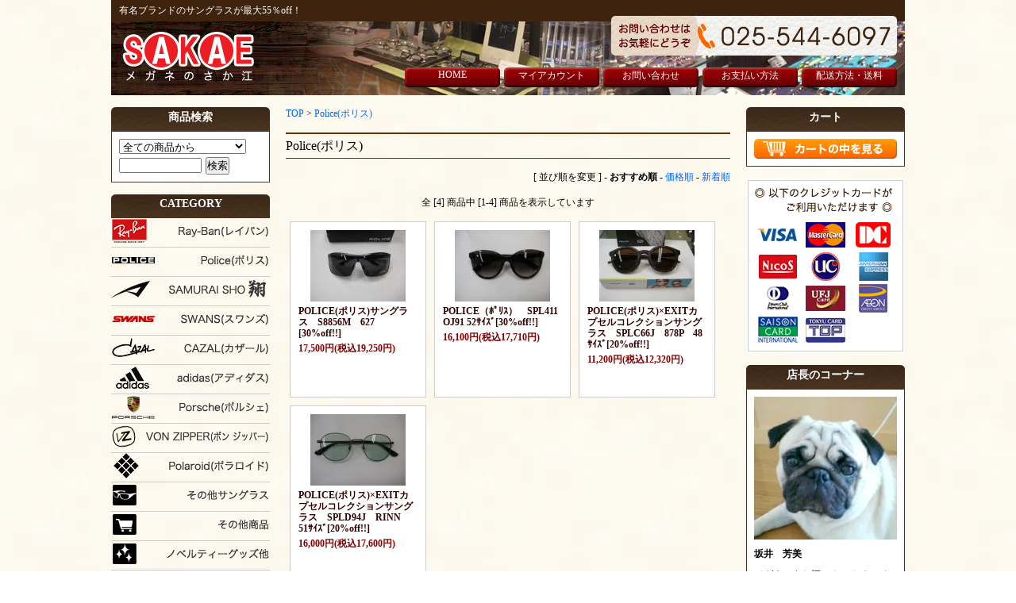

--- FILE ---
content_type: text/html; charset=EUC-JP
request_url: https://meganenosakae.com/?mode=cate&cbid=1241182&csid=0
body_size: 5101
content:
<!DOCTYPE html PUBLIC "-//W3C//DTD XHTML 1.0 Transitional//EN" "http://www.w3.org/TR/xhtml1/DTD/xhtml1-transitional.dtd">
<html xmlns:og="http://ogp.me/ns#" xmlns:fb="http://www.facebook.com/2008/fbml" xmlns:mixi="http://mixi-platform.com/ns#" xmlns="http://www.w3.org/1999/xhtml" xml:lang="ja" lang="ja" dir="ltr">
<head>
<meta http-equiv="content-type" content="text/html; charset=euc-jp" />
<meta http-equiv="X-UA-Compatible" content="IE=edge,chrome=1" />
<title>Police(ポリス) - 上越市 めがね サングラス - メガネのさか江</title>
<meta name="Keywords" content="Police(ポリス),サングラス,レイバン,RayBan,メガネ,さか江,眼鏡,めがね,上越市," />
<meta name="Description" content="Ray-Ban（レイバン）などの有名ブランドのサングラスが最大55％off！新潟県上越市でのメガネ・サングラスのご用命は、メガネのさか江エルマール店へどうぞ！" />
<meta name="Author" content="" />
<meta name="Copyright" content="メガネのさか江" />
<meta http-equiv="content-style-type" content="text/css" />
<meta http-equiv="content-script-type" content="text/javascript" />
<link rel="stylesheet" href="https://img02.shop-pro.jp/PA01170/708/css/5/index.css?cmsp_timestamp=20210528153759" type="text/css" />

<link rel="alternate" type="application/rss+xml" title="rss" href="https://meganenosakae.com/?mode=rss" />
<link rel="alternate" media="handheld" type="text/html" href="https://meganenosakae.com/?mode=cate&cbid=1241182&csid=0" />
<link rel="shortcut icon" href="https://img02.shop-pro.jp/PA01170/708/favicon.ico?cmsp_timestamp=20240502125605" />
<script type="text/javascript" src="//ajax.googleapis.com/ajax/libs/jquery/1.7.2/jquery.min.js" ></script>
<meta property="og:title" content="Police(ポリス) - 上越市 めがね サングラス - メガネのさか江" />
<meta property="og:description" content="Ray-Ban（レイバン）などの有名ブランドのサングラスが最大55％off！新潟県上越市でのメガネ・サングラスのご用命は、メガネのさか江エルマール店へどうぞ！" />
<meta property="og:url" content="https://meganenosakae.com?mode=cate&cbid=1241182&csid=0" />
<meta property="og:site_name" content="上越市 めがね サングラス - メガネのさか江" />
<meta property="og:image" content="https://img02.shop-pro.jp/PA01170/708/category/1241182_0.png?cmsp_timestamp=20130614164303"/>
<script>
  var Colorme = {"page":"product_list","shop":{"account_id":"PA01170708","title":"\u4e0a\u8d8a\u5e02 \u3081\u304c\u306d \u30b5\u30f3\u30b0\u30e9\u30b9 - \u30e1\u30ac\u30cd\u306e\u3055\u304b\u6c5f"},"basket":{"total_price":0,"items":[]},"customer":{"id":null}};

  (function() {
    function insertScriptTags() {
      var scriptTagDetails = [];
      var entry = document.getElementsByTagName('script')[0];

      scriptTagDetails.forEach(function(tagDetail) {
        var script = document.createElement('script');

        script.type = 'text/javascript';
        script.src = tagDetail.src;
        script.async = true;

        if( tagDetail.integrity ) {
          script.integrity = tagDetail.integrity;
          script.setAttribute('crossorigin', 'anonymous');
        }

        entry.parentNode.insertBefore(script, entry);
      })
    }

    window.addEventListener('load', insertScriptTags, false);
  })();
</script>
<script async src="https://zen.one/analytics.js"></script>
</head>
<body>
<meta name="colorme-acc-payload" content="?st=1&pt=10028&ut=1241182,0&at=PA01170708&v=20260120123041&re=&cn=a22876509026c8dcac01d4f6c093593b" width="1" height="1" alt="" /><script>!function(){"use strict";Array.prototype.slice.call(document.getElementsByTagName("script")).filter((function(t){return t.src&&t.src.match(new RegExp("dist/acc-track.js$"))})).forEach((function(t){return document.body.removeChild(t)})),function t(c){var r=arguments.length>1&&void 0!==arguments[1]?arguments[1]:0;if(!(r>=c.length)){var e=document.createElement("script");e.onerror=function(){return t(c,r+1)},e.src="https://"+c[r]+"/dist/acc-track.js?rev=3",document.body.appendChild(e)}}(["acclog001.shop-pro.jp","acclog002.shop-pro.jp"])}();</script>
<link rel="stylesheet" type="text/css" href="./style.css" />

<script type="text/javascript">
  var _gaq = _gaq || [];
  _gaq.push(['_setAccount', 'UA-30913589-1']);
  _gaq.push(['_trackPageview']);
  (function() {
    var ga = document.createElement('script'); ga.type = 'text/javascript'; ga.async = true;
    ga.src = ('https:' == document.location.protocol ? 'https://ssl' : 'http://www') + '.google-analytics.com/ga.js';
    var s = document.getElementsByTagName('script')[0]; s.parentNode.insertBefore(ga, s);
  })();
</script>



<div id="container">
	

<div id="header">
<h1>有名ブランドのサングラスが最大55％off！</h1>
<h2><a href="./" title="メガネのさか江"><img src="https://img02.shop-pro.jp/PA01170/708/etc/header_logo.png" width="180" height="70" /></a></h2>
<div class="headerRight"><img src="https://img02.shop-pro.jp/PA01170/708/etc/header_tel.png" width="360" height="50" /></div>
<div class="headerMenu">
<a href="./" title="HOME">HOME</a>
<a href="https://meganenosakae.com/?mode=myaccount" title="マイアカウント">マイアカウント</a>
<a href="https://meganenosakae.shop-pro.jp/customer/inquiries/new" title="お問い合わせ">お問い合わせ</a>
<a href="https://meganenosakae.com/?mode=sk#payment" title="お支払い方法">お支払い方法</a>
<a href="https://meganenosakae.com/?mode=sk#delivery" title="配送方法・送料">配送方法・送料</a>
</div>
</div>



<div id="wrapper">


<div id="main">


<link rel="stylesheet" type="text/css" href="./style.css" />




<p>
<a href="./">TOP</a>
 &gt; <a href='?mode=cate&cbid=1241182&csid=0&sort=n'>Police(ポリス)</a></p>






	
	<h3>Police(ポリス)</h3>
	
	
    <p align="right">
	[&nbsp;並び順を変更&nbsp;] - 
	<span style="font-weight: bolder;">おすすめ順</span> - 	<a href="?mode=cate&cbid=1241182&csid=0&sort=p">価格順</a> - 	<a href="?mode=cate&cbid=1241182&csid=0&sort=n">新着順</a>    </p>
	
	
	
    <p align="center">
		全 [4] 商品中 [1-4] 商品を表示しています
	    </p>
	
	
    <ul id="itemList">
		<li>
    <a href="?pid=67168180" title="POLICE(ポリス)サングラス　S8856M　627　[30%off!!]">
    <div class="itemPhoto">
    	<img src="https://img02.shop-pro.jp/PA01170/708/product/67168180_th.jpg?20131125151400" alt="" />
	    </div>
	<div class="itemTitle">POLICE(ポリス)サングラス　S8856M　627　[30%off!!]</div>
	<div class="itemText">
    	<span class="colorMrnBold">17,500円(税込19,250円)</span><br />
	<br />
        </div>
    </a>
	</li>
		<li>
    <a href="?pid=114040929" title="POLICE（ﾎﾟﾘｽ）　SPL411 OJ91  52ｻｲｽﾞ[30%off!!]">
    <div class="itemPhoto">
    	<img src="https://img02.shop-pro.jp/PA01170/708/product/114040929_th.jpg?cmsp_timestamp=20170220151336" alt="" />
	    </div>
	<div class="itemTitle">POLICE（ﾎﾟﾘｽ）　SPL411 OJ91  52ｻｲｽﾞ[30%off!!]</div>
	<div class="itemText">
    	<span class="colorMrnBold">16,100円(税込17,710円)</span><br />
	<br />
        </div>
    </a>
	</li>
		<li>
    <a href="?pid=162585392" title="POLICE(ポリス)×EXITカプセルコレクションサングラス　SPLC66J　878P　48ｻｲｽﾞ[20%off!!]">
    <div class="itemPhoto">
    	<img src="https://img02.shop-pro.jp/PA01170/708/product/162585392_th.jpg?cmsp_timestamp=20210814173850" alt="" />
	    </div>
	<div class="itemTitle">POLICE(ポリス)×EXITカプセルコレクションサングラス　SPLC66J　878P　48ｻｲｽﾞ[20%off!!]</div>
	<div class="itemText">
    	<span class="colorMrnBold">11,200円(税込12,320円)</span><br />
	<br />
        </div>
    </a>
	</li>
		<li>
    <a href="?pid=169171528" title="POLICE(ポリス)×EXITカプセルコレクションサングラス　SPLD94J　RINN　51ｻｲｽﾞ[20%off!!]">
    <div class="itemPhoto">
    	<img src="https://img02.shop-pro.jp/PA01170/708/product/169171528_th.jpg?cmsp_timestamp=20220701121212" alt="" />
	    </div>
	<div class="itemTitle">POLICE(ポリス)×EXITカプセルコレクションサングラス　SPLD94J　RINN　51ｻｲｽﾞ[20%off!!]</div>
	<div class="itemText">
    	<span class="colorMrnBold">16,000円(税込17,600円)</span><br />
	<br />
        </div>
    </a>
	</li>
	    <div class="clear"></div>
    </ul>
	
	
    <p align="center">
		全 [4] 商品中 [1-4] 商品を表示しています
	    </p>
	
	
	

<p>&nbsp;</p>


<h3>最近チェックした商品</h3>
<ul id="itemList2">
<div class="clear"></div>
</ul>


</div>



<div id="left">
		

<h5>商品検索</h5>
<div class="sideBox01">
<form action="https://meganenosakae.com/" method="GET" id="search">
	<input type="hidden" name="mode" value="srh" /><input type="hidden" name="sort" value="n" />
<select name="cid" style="width:160px;">
<option value="">全ての商品から</option>
	<option value="1241160,0">Ray-Ban(レイバン)</option>
	<option value="1241182,0">Police(ポリス)</option>
	<option value="2287380,0">SAMURAI SHO</option>
	<option value="1241184,0">SWANS(スワンズ)</option>
	<option value="1241176,0">CAZAL(カザール）</option>
	<option value="1241174,0">adidas（アディダス）</option>
	<option value="1241179,0">Porsche（ポルシェ）</option>
	<option value="1241186,0">VON ZIPPER（ボン ジッパー）</option>
	<option value="1891759,0">Polaroid（ポラロイド）</option>
	<option value="1241190,0">その他サングラス</option>
	<option value="1241192,0">その他商品</option>
	<option value="1241194,0">ノベルティーグッズ他</option>
</select>
	<input type="text" name="keyword" style="margin:5px 5px 0px 0px;width:100px;"><input type="submit" value="検索" />
</form>
</div>

			
			

<h5>CATEGORY</h5>
<ul id="categoryList">
<li><a href="https://meganenosakae.com/?mode=cate&cbid=1241160&csid=0&sort=n" title="Ray-Ban(レイバン)"><img src="https://img02.shop-pro.jp/PA01170/708/category/1241160_0.gif?cmsp_timestamp=20210528153951" width="200" /></a></li>
<li><a href="https://meganenosakae.com/?mode=cate&cbid=1241182&csid=0&sort=n" title="Police(ポリス)"><img src="https://img02.shop-pro.jp/PA01170/708/category/1241182_0.png?cmsp_timestamp=20130614164303" width="200" /></a></li>
<li><a href="https://meganenosakae.com/?mode=cate&cbid=2287380&csid=0&sort=n" title="SAMURAI SHO"><img src="https://img02.shop-pro.jp/PA01170/708/category/2287380_0.gif?cmsp_timestamp=20170428165232" width="200" /></a></li>
<li><a href="https://meganenosakae.com/?mode=cate&cbid=1241184&csid=0&sort=n" title="SWANS(スワンズ)"><img src="https://img02.shop-pro.jp/PA01170/708/category/1241184_0.png?cmsp_timestamp=20170428165034" width="200" /></a></li>
<li><a href="https://meganenosakae.com/?mode=cate&cbid=1241176&csid=0&sort=n" title="CAZAL(カザール）"><img src="https://img02.shop-pro.jp/PA01170/708/category/1241176_0.png?cmsp_timestamp=20170428165034" width="200" /></a></li>
<li><a href="https://meganenosakae.com/?mode=cate&cbid=1241174&csid=0&sort=n" title="adidas（アディダス）"><img src="https://img02.shop-pro.jp/PA01170/708/category/1241174_0.png?cmsp_timestamp=20170428165034" width="200" /></a></li>
<li><a href="https://meganenosakae.com/?mode=cate&cbid=1241179&csid=0&sort=n" title="Porsche（ポルシェ）"><img src="https://img02.shop-pro.jp/PA01170/708/category/1241179_0.png?cmsp_timestamp=20170428165034" width="200" /></a></li>
<li><a href="https://meganenosakae.com/?mode=cate&cbid=1241186&csid=0&sort=n" title="VON ZIPPER（ボン ジッパー）"><img src="https://img02.shop-pro.jp/PA01170/708/category/1241186_0.png?cmsp_timestamp=20170428165034" width="200" /></a></li>
<li><a href="https://meganenosakae.com/?mode=cate&cbid=1891759&csid=0&sort=n" title="Polaroid（ポラロイド）"><img src="https://img02.shop-pro.jp/PA01170/708/category/1891759_0.gif?cmsp_timestamp=20170428165034" width="200" /></a></li>
<li><a href="https://meganenosakae.com/?mode=cate&cbid=1241190&csid=0&sort=n" title="その他サングラス"><img src="https://img02.shop-pro.jp/PA01170/708/category/1241190_0.png?cmsp_timestamp=20120405224121" width="200" /></a></li>
<li><a href="https://meganenosakae.com/?mode=cate&cbid=1241192&csid=0&sort=n" title="その他商品"><img src="https://img02.shop-pro.jp/PA01170/708/category/1241192_0.png?cmsp_timestamp=20120405224136" width="200" /></a></li>
<li><a href="https://meganenosakae.com/?mode=cate&cbid=1241194&csid=0&sort=n" title="ノベルティーグッズ他"><img src="https://img02.shop-pro.jp/PA01170/708/category/1241194_0.png?cmsp_timestamp=20120405224146" width="200" /></a></li>
</ul>



<h5>MENU</h5>
<ul id="pageMenu">
		<li><a href="https://meganenosakae.com/?mode=f1" title="メガネのさか江について">メガネのさか江について</a></li>
		<li><a href="https://meganenosakae.com/?mode=f2" title="店舗概要">店舗概要</a></li>
		<li><a href="https://meganenosakae.com/?mode=f3" title="History of Ray-Ban">History of Ray-Ban</a></li>
	</ul>


<ul class="sideBanner">
<li><a href="https://meganenosakae.com/?mode=f1#hochoki" title="補聴器相談会開催中！"><img src="https://img02.shop-pro.jp/PA01170/708/etc/bnr_contents_hochoki.gif" alt="title" width="200" height="80" border="0" /></a></li>
<li><a href="https://meganenosakae.com/?mode=f1#hazuki" title="両手が使える拡大鏡ハズキルーペ"><img src="https://img02.shop-pro.jp/PA01170/708/etc/bnr_contents_hazuki.gif" alt="title" width="200" height="80" border="0" /></a></li>
</ul>

</div>

		
</div>



<div id="right">
			

<h5>カート</h5>
<div class="sideBox01">
	<div><a href="https://meganenosakae.com/cart/proxy/basket?shop_id=PA01170708&shop_domain=meganenosakae.com"title="カートの中を見る" ><img src="https://img02.shop-pro.jp/PA01170/708/etc/btn_cart.gif" width="180" height="25" /></a></div>
</div>


<div class="sideBox00"><img src="https://img02.shop-pro.jp/PA01170/708/etc/bnr_credit.gif" width="200" height="220" /></div>


<h5>店長のコーナー</h5>
<div class="sideBox01">
		<p><img src="https://img02.shop-pro.jp/PA01170/708/PA01170708_m.jpg?cmsp_timestamp=20240502125605" class="owner_photo" width="180" /></p>	<p><strong>坂井　芳美</strong></p>
	<p>メガネのさか江のホームページへようこそ！
当店では、レイバンなどの有名ブランドサングラスが、最大55%off！お得な情報満載の当ページを、今後ともよろしくお願いいたします！</p>
</div>


<ul class="sideBanner">
<li><a href="http://info.meganenosakae.com/" title="title"><img src="https://img02.shop-pro.jp/PA01170/708/etc/bnr_blog.jpg" alt="title" width="200" height="100" border="0" /></a></li>
<li><a href="https://takki.blog71.fc2.com/" target="_blank" title="title"><img src="https://img02.shop-pro.jp/PA01170/708/etc/bnr_blog_dog.jpg" alt="title" width="200" height="100" border="0" /></a></li>
</ul>

<div class="sideBox00">
<script charset="utf-8" src="https://widgets.twimg.com/j/2/widget.js"></script>
<script>
new TWTR.Widget({
  version: 2,
  type: 'profile',
  rpp: 4,
  interval: 30000,
  width: 200,
  height: 300,
  theme: {
    shell: {
      background: '#a17318',
      color: '#ffffff'
    },
    tweets: {
      background: '#ffffff',
      color: '#452d05',
      links: '#419be0'
    }
  },
  features: {
    scrollbar: false,
    loop: false,
    live: true,
    behavior: 'all'
  }
}).render().setUser('meganenosakae').start();
</script>
</div>




<!-- RSS
<a href="https://meganenosakae.com/?mode=rss">RSS</a>
<a href="https://meganenosakae.com/?mode=atom">ATOM</a>
RSS -->

</div>


<div id="clear"></div>
	

<div id="footer">
<div class="footerMenu">
<div class="footerNavi"><span class="colorOrgBold">▲</span><a href="">このページのTOPへ</a>　<span class="colorOrgBold">＞</span><a href="&lt;{$home_url}&gt;">HOMEへ戻る</a></div>
｜<a href="/?mode=f1">会社概要</a>｜<a href="https://meganenosakae.com/?mode=sk">特定商取引法に基づく表記</a>｜<a href="https://meganenosakae.com/?mode=privacy">個人情報保護方針</a>｜ 
</div>
<div class="footerAddress"><strong>メガネのさか江 エルマール店</strong><br />
〒942-0004 新潟県上越市西本町3-8-8　エルマール専門店街1階<br />
TEL/FAX：025-544-6097
</div>
<div class="footerCopy">Copyright &#169; MEGANE NO SAKAE. All Rights Reserved.</div>
</div>

	
</div><script type="text/javascript" src="https://meganenosakae.com/js/cart.js" ></script>
<script type="text/javascript" src="https://meganenosakae.com/js/async_cart_in.js" ></script>
<script type="text/javascript" src="https://meganenosakae.com/js/product_stock.js" ></script>
<script type="text/javascript" src="https://meganenosakae.com/js/js.cookie.js" ></script>
<script type="text/javascript" src="https://meganenosakae.com/js/favorite_button.js" ></script>
</body></html>

--- FILE ---
content_type: text/css
request_url: https://img02.shop-pro.jp/PA01170/708/css/5/index.css?cmsp_timestamp=20210528153759
body_size: 10460
content:
/* ************************************************ 
 *	共通設定
 * ************************************************ */
* {
	margin:0px;padding:0px;
}

body {
	font-size:12px;color:#000000;
	font-family:"Verdana", "ヒラギノ角ゴ Pro W3", "ＭＳ ゴシック", "Osaka‐等幅";
	background:url(https://img02.shop-pro.jp/PA01170/708/etc/body_bg_01.jpg);
	text-align:center;
}

#mainClear	{clear:both;}
.clear		{clear:both;}

hr {
	clear:both;
	margin:15px 0px;
	border-width:1px 0px 0px 0px;
	border-style:solid;
	border-color:#CCCCCC;
	height:1px;
}

/* image */
img 		{border: 0px;}
a img		{border:none;margin:0px;padding:0px;}
a:hover img	{filter:alpha(opacity=80);-moz-opacity:0.80;opacity:0.80;}

/* container */
#container {
	width:1000px;margin:0px auto;
	text-align:left;
}

/* header */
#header {
	position:relative;
	height:120px;margin:0px 0px 15px 0px;padding:0px;
	background:url(https://img02.shop-pro.jp/PA01170/708/etc/header_bg.jpg);
}
#header h1	{
	margin:0px;padding:5px 10px;
	font-size:12px;color:#FFFFFF;font-weight:normal;
	background:#3e230e;
}
#header h2	{
	padding:10px;
}
.headerRight	{
	position:absolute;
	top:10px;right:0px;margin:0px;padding:10px;
}
.headerMenu	{
	position:absolute;
	bottom:0px;right:0px;padding:10px;
}
.headerMenu a	{
	float:left;
	width:120px;height:23px;margin:0px 0px 0px 5px;padding:2px 0px 0px 0px;
	background:url(https://img02.shop-pro.jp/PA01170/708/etc/btn_menu_bg.png);
	text-align:center;
	font-size:12px;color:#FFFFFF;
}
.headerMenu a:hover	{
	filter:alpha(opacity=80);-moz-opacity:0.80;opacity:0.80;
}
.headerMenu a:link		{color:#FFFFFF;text-decoration:none;}
.headerMenu a:visited	{color:#FFFFFF;text-decoration:none;}
.headerMenu a:hover		{color:#FFFFFF;text-decoration:none;}
.headerMenu a:active	{color:#FFFFFF;text-decoration:none;}

/* contents */
#wrapper {
	width:800px;
	float:left;
	text-align:left;
}

/* main contents */
#main {
	float:right;
	width:560px;padding:0px 20px;
}
#main h2 {
	clear:both;
	margin:0px 0px 15px 0px;padding:0px 0px;
	line-height:1.0em;
}
#main h3 {
	clear:both;
	margin:0px 0px 15px 0px;padding:7px 0px;
	font-size:16px;font-weight:normal;line-height:1.0em;
	border-top:2px solid #663300;
	border-bottom:1px solid #663300;
}
#main h4 {
	clear:both;
	margin:0px 0px 15px 0px;padding:0px;
	font-size:14px;font-weight:normal;line-height:1.0em;
}
#main p {
	margin:0px 0px 15px 0px;padding:0px;
}
#main table {
	margin-bottom:15px;
}

/* left contents */
#left {
	float:right;
	width:200px;
}
#left h5 {
	clear:both;
	height:26px;margin:0px;padding:4px 5px 0px 5px;
	background:url(https://img02.shop-pro.jp/PA01170/708/etc/side_title_bg.png);
	text-align:center;
	font-size:14px;font-weight:bold;color:#FFFFFF;
}

/* right contents */
#right {
	float:left;
	width:200px;
}
#right h5 {
	clear:both;
	height:26px;margin:0px;padding:4px 5px 0px 5px;
	background:url(https://img02.shop-pro.jp/PA01170/708/etc/side_title_bg.png);
	text-align:center;
	font-size:14px;font-weight:bold;color:#FFFFFF;
}

/* itemlist */
#itemList	{
	margin:0px 0px 15px 0px;padding:0px;
	list-style:none;
}
#itemList li	{
	float:left;
	width:170px;height:220px;margin:0px 5px 10px 5px;padding:0px;
	background:#FFFFFF;
	border:1px solid #CCCCCC;
}
#itemList a	{
	display:block;
	height:200px;margin:0px;padding:10px;
}
.itemPhoto	{
	margin:0px 0px 5px 0px;padding:0px;
	text-align:center;
}
.itemTitle	{
	margin:0px 0px 5px 0px;padding:0px;
	font-size:12px;line-height:1.2em;font-weight:bold;
}
.itemText	{
	margin:0px 0px 0px 0px;padding:0px;
	font-size:12px;line-height:1.2em;
}
#itemList a:link	{color:#330000;text-decoration:none;}
#itemList a:visited	{color:#330000;text-decoration:none;}
#itemList a:hover	{color:#FF6600;text-decoration:none;}
#itemList a:active	{color:#FF6600;text-decoration:none;}

#itemList2	{
	margin:0px 0px 15px 0px;padding:0px;
	list-style:none;
}
#itemList2 li	{
	float:left;
	width:125px;height:205px;margin:0px 5px 10px 5px;padding:0px;
	background:#FFFFFF;
	border:1px solid #CCCCCC;
}
#itemList2 a	{
	display:block;
	height:185px;margin:0px;padding:10px;
}
.itemPhoto2	{
	width:100px;margin:0px 0px 5px 0px;padding:0px;
	text-align:center;
}
.itemTitle2	{
	margin:0px 0px 5px 0px;padding:0px;
	font-size:10px;line-height:1.2em;font-weight:bold;
}
.itemText2	{
	margin:0px 0px 0px 0px;padding:0px;
	font-size:10px;line-height:1.2em;
}
#itemList2 a:link		{color:#330000;text-decoration:none;}
#itemList2 a:visited	{color:#330000;text-decoration:none;}
#itemList2 a:hover		{color:#FF6600;text-decoration:none;}
#itemList2 a:active		{color:#FF6600;text-decoration:none;}


/* parts */
.box01	{
	margin:0px 5px 15px 5px;padding:14px;
	background:#FFFFFF;
	border:1px solid #CCCCCC;
	font-size:12px;line-height:1.4em;
}
.sideBox00	{
	margin:0px 0px 15px 0px;padding:0px;
}

.sideBox01	{
	margin:0px 0px 15px 0px;padding:9px;
	background:#FFFFFF;
	border:1px solid #4b3421;
	font-size:12px;line-height:1.4em;
}
.sideBox01 p	{
	margin:0px 0px 10px 0px;
}

#categoryList	{
	margin:0px 0px 15px 0px;padding:0px;
	list-style:none;
}
#categoryList li	{
	margin:0px;padding:0px;
	border-bottom:1px solid #CCCCCC;
}
#categoryList a:hover img	{
	background:url(https://img02.shop-pro.jp/PA01170/708/etc/body_bg_01.jpg);
}

#subCategory	{
	margin:0px 0px 15px 0px;padding:0px;
	list-style:none;
}
#subCategory li	{
	float:left;
	width:130px;margin:0px;padding:0px 5px;
	font-size:10px;line-height:1.4em;
}

/* sub menu */
#pageMenu	{
	clear:both;
	margin:0px;padding:0px 0px 15px 0px;
	list-style:none;
}
#pageMenu li	{
	margin:0px 0px 0px 0px;padding:0px;
	border-bottom:1px solid #CCCCCC;
}
#pageMenu a	{
	display:block;
	height:20px;margin:0px;padding:8px 10px 4px 16px;
	background:url(https://img02.shop-pro.jp/PA01170/708/etc/page_menu_bg.gif) no-repeat;
	font-size:12px;line-height:1.2em;
}
#pageMenu a:link	{color:#333333;text-decoration:none;}
#pageMenu a:visited	{color:#333333;text-decoration:none;}
#pageMenu a:hover	{color:#663300;text-decoration:none;background-position:0px -32px;}
#pageMenu a:active	{color:#663300;text-decoration:none;background-position:0px -32px;}

/* side banner */
.sideBanner	{
	margin:0px;padding:0px;
	list-style:none;
}
.sideBanner li, .sideBanner a	{
	display:block;
	line-height:0;
}
.sideBanner li	{margin:0px 0px 10px 0px;}

/* table */
.table01 {
	width:100%;margin:0px 0px 15px 0px;padding:0px;
	border-collapse:collapse;
}
.table01 th {
	width:25%;padding:5px;
	text-align:left;vertical-align:top;
	font-weight:normal;
	background-color:#EEEEEE;
	border:1px solid #CCCCCC;
}
.table01 td {
	padding:5px;
	background-color:#FFFFFF;
	border:1px solid #CCCCCC;
}
.tableItem {
	float:left;
	width:320px;margin:0px 15px 15px 0px;padding:0px;
	border-collapse:collapse;
}
.tableItem th {
	width:20%;padding:5px;
	text-align:left;vertical-align:top;
	font-weight:normal;
	background-color:#EEEEEE;
	border:1px solid #CCCCCC;
}
.tableItem td {
	padding:5px;
	background-color:#FFFFFF;
	border:1px solid #CCCCCC;
}

/* image */
.itemImage a	{
	margin:0px 5px 0px 0px;
}

.imageLeft00	{float:left;margin:0px 0px 0px 0px;}
.imageRight00	{float:right;margin:0px 0px 0px 0px;}
.imageLeft01	{float:left;margin:0px 10px 15px 0px;}
.imageRight01	{
	float:right;margin:0px 0px 15px 10px;
	border:1px solid #CCCCCC;
}



.subtotal {
	margin:0px 0px 10px 0px;
}
.stotal {
	text-align:right;
}
.total {
	padding:5px 0;
	border-top:1px dotted #C3C3C3;border-bottom:1px dotted #C3C3C3;
	text-align:right;
}

.postage {
	border-top:1px solid #C3C3C3;
	border-bottom:1px solid #C3C3C3;
	margin-bottom:5px;
	list-style-type:none;
}

.postage li {
	margin:5px 0;
	color:red;
	text-align:left;
}

.viewcart {
	padding:5px 0;
	text-align:center;
}

/* 特定商取引法に基づく表記（返品など）ボタン */
p#sk_link_other {
	text-align:left;
	margin-top:10px;
}

p#sk_link_other a {
	font-size:12px;
}

/* footer*/
#footer {
	clear:both;
	width:100%;height:100px;margin:0px;padding:15px 0px;
}
.footerMenu	{
	margin:0px 0px 15px 0px;padding:7px 10px;
	font-size:12px;color:#FFFFFF;font-weight:normal;
	background:#3e230e;	
}
.footerNavi	{
	float:right;
}
.footerMenu	a:link		{color:#FFFFFF;text-decoration:none;}
.footerMenu	a:visited	{color:#FFFFFF;text-decoration:none;}
.footerMenu	a:hover		{color:#FFCC00;text-decoration:none;}
.footerMenu	a:active	{color:#FFCC00;text-decoration:none;}

.footerAddress	{
	float:left;
	margin:0px;padding:0px;
	font-size:12px;color:#333333;font-weight:normal;
	line-height:1.4em;
}
.footerCopy	{
	float:right;
	margin:0px;padding:0px;
	font-size:12px;color:#333333;font-weight:normal;
}


#group-list {
	border-top:#838383 dotted 1px;
	padding:5px 0px 0px;
	margin:10px 20px 0px 0px;
}

/*----- base font ----------------------------------------*/

a:link		{color:#0066FF;text-decoration:none;}
a:visited	{color:#0066FF;text-decoration:none;}
a:hover		{color:#FF6600;text-decoration:none;}
a:active	{color:#FF6600;text-decoration:none;}

.size1		{font-size:10px;line-height:1.4em;}
.size2		{font-size:12px;line-height:1.4em;}
.size3		{font-size:14px;line-height:1.4em;}
.size4		{font-size:16px;line-height:1.4em;}
.size5		{font-size:18px;line-height:1.4em;}

.colorBlk	{color:#000000;}
.colorGry	{color:#666666;}
.colorWht	{color:#FFFFFF;}
.colorNvy	{color:#000080;}
.colorBlu	{color:#0066CC;}
.colorOlv	{color:#808000;}
.colorGrn	{color:#008000;}
.colorMrn	{color:#800000;}
.colorPnk	{color:#E9287D;}
.colorRed	{color:#FF0000;}
.colorOrg	{color:#FF6600;}
.colorYlw	{color:#FFCC00;}

.colorBlkBold	{color:#000000;font-weight:bold;}
.colorGryBold	{color:#666666;font-weight:bold;}
.colorWhtBold	{color:#FFFFFF;font-weight:bold;}
.colorNvyBold	{color:#000080;font-weight:bold;}
.colorBluBold	{color:#0066CC;font-weight:bold;}
.colorOlvBold	{color:#808000;font-weight:bold;}
.colorGrnBold	{color:#008000;font-weight:bold;}
.colorMrnBold	{color:#800000;font-weight:bold;}
.colorPnkBold	{color:#E9287D;font-weight:bold;}
.colorRedBold	{color:#FF0000;font-weight:bold;}
.colorOrgBold	{color:#FF6600;font-weight:bold;}
.colorYlwBold	{color:#FFCC00;font-weight:bold;}


/*----- point font ---------------------------------------*/

.pointNvy	{font-size:10px;color:#000080;margin-right:3px;}
.pointBlu	{font-size:10px;color:#0000FF;margin-right:3px;}
.pointGrn	{font-size:10px;color:#008000;margin-right:3px;}
.pointMrn	{font-size:10px;color:#800000;margin-right:3px;}
.pointPpl	{font-size:10px;color:#800080;margin-right:3px;}
.pointRed	{font-size:10px;color:#FF0000;margin-right:3px;}
.pointOrg	{font-size:10px;color:#FF6600;margin-right:3px;}
.pointYlw	{font-size:10px;color:#FFCC00;margin-right:3px;}


/*----- end. ---------------------------------------------*/
